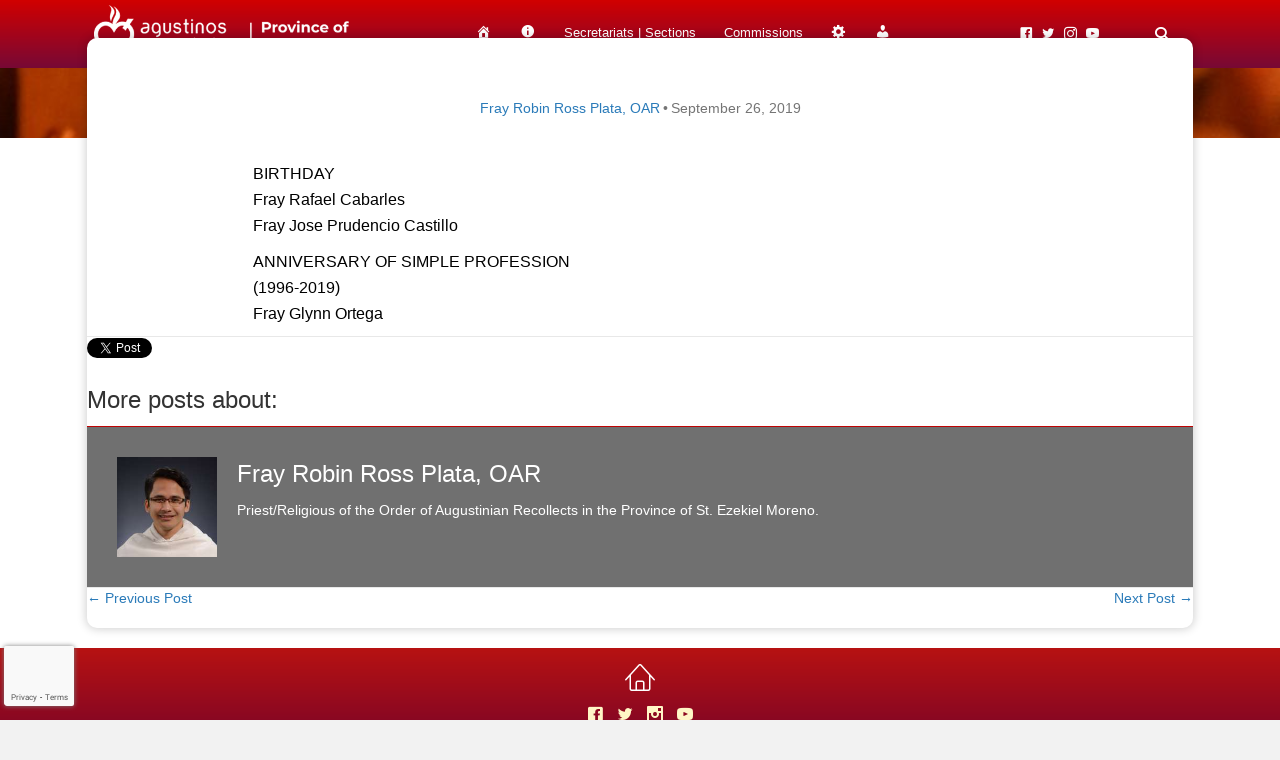

--- FILE ---
content_type: text/html; charset=utf-8
request_url: https://www.google.com/recaptcha/api2/anchor?ar=1&k=6LcwTMEiAAAAAP5lbtWVFawYD6LiK0WMUHiew106&co=aHR0cHM6Ly9yZWNvbGV0b3MucGg6NDQz&hl=en&v=TkacYOdEJbdB_JjX802TMer9&size=invisible&anchor-ms=20000&execute-ms=15000&cb=6yko9lhzksd3
body_size: 45424
content:
<!DOCTYPE HTML><html dir="ltr" lang="en"><head><meta http-equiv="Content-Type" content="text/html; charset=UTF-8">
<meta http-equiv="X-UA-Compatible" content="IE=edge">
<title>reCAPTCHA</title>
<style type="text/css">
/* cyrillic-ext */
@font-face {
  font-family: 'Roboto';
  font-style: normal;
  font-weight: 400;
  src: url(//fonts.gstatic.com/s/roboto/v18/KFOmCnqEu92Fr1Mu72xKKTU1Kvnz.woff2) format('woff2');
  unicode-range: U+0460-052F, U+1C80-1C8A, U+20B4, U+2DE0-2DFF, U+A640-A69F, U+FE2E-FE2F;
}
/* cyrillic */
@font-face {
  font-family: 'Roboto';
  font-style: normal;
  font-weight: 400;
  src: url(//fonts.gstatic.com/s/roboto/v18/KFOmCnqEu92Fr1Mu5mxKKTU1Kvnz.woff2) format('woff2');
  unicode-range: U+0301, U+0400-045F, U+0490-0491, U+04B0-04B1, U+2116;
}
/* greek-ext */
@font-face {
  font-family: 'Roboto';
  font-style: normal;
  font-weight: 400;
  src: url(//fonts.gstatic.com/s/roboto/v18/KFOmCnqEu92Fr1Mu7mxKKTU1Kvnz.woff2) format('woff2');
  unicode-range: U+1F00-1FFF;
}
/* greek */
@font-face {
  font-family: 'Roboto';
  font-style: normal;
  font-weight: 400;
  src: url(//fonts.gstatic.com/s/roboto/v18/KFOmCnqEu92Fr1Mu4WxKKTU1Kvnz.woff2) format('woff2');
  unicode-range: U+0370-0377, U+037A-037F, U+0384-038A, U+038C, U+038E-03A1, U+03A3-03FF;
}
/* vietnamese */
@font-face {
  font-family: 'Roboto';
  font-style: normal;
  font-weight: 400;
  src: url(//fonts.gstatic.com/s/roboto/v18/KFOmCnqEu92Fr1Mu7WxKKTU1Kvnz.woff2) format('woff2');
  unicode-range: U+0102-0103, U+0110-0111, U+0128-0129, U+0168-0169, U+01A0-01A1, U+01AF-01B0, U+0300-0301, U+0303-0304, U+0308-0309, U+0323, U+0329, U+1EA0-1EF9, U+20AB;
}
/* latin-ext */
@font-face {
  font-family: 'Roboto';
  font-style: normal;
  font-weight: 400;
  src: url(//fonts.gstatic.com/s/roboto/v18/KFOmCnqEu92Fr1Mu7GxKKTU1Kvnz.woff2) format('woff2');
  unicode-range: U+0100-02BA, U+02BD-02C5, U+02C7-02CC, U+02CE-02D7, U+02DD-02FF, U+0304, U+0308, U+0329, U+1D00-1DBF, U+1E00-1E9F, U+1EF2-1EFF, U+2020, U+20A0-20AB, U+20AD-20C0, U+2113, U+2C60-2C7F, U+A720-A7FF;
}
/* latin */
@font-face {
  font-family: 'Roboto';
  font-style: normal;
  font-weight: 400;
  src: url(//fonts.gstatic.com/s/roboto/v18/KFOmCnqEu92Fr1Mu4mxKKTU1Kg.woff2) format('woff2');
  unicode-range: U+0000-00FF, U+0131, U+0152-0153, U+02BB-02BC, U+02C6, U+02DA, U+02DC, U+0304, U+0308, U+0329, U+2000-206F, U+20AC, U+2122, U+2191, U+2193, U+2212, U+2215, U+FEFF, U+FFFD;
}
/* cyrillic-ext */
@font-face {
  font-family: 'Roboto';
  font-style: normal;
  font-weight: 500;
  src: url(//fonts.gstatic.com/s/roboto/v18/KFOlCnqEu92Fr1MmEU9fCRc4AMP6lbBP.woff2) format('woff2');
  unicode-range: U+0460-052F, U+1C80-1C8A, U+20B4, U+2DE0-2DFF, U+A640-A69F, U+FE2E-FE2F;
}
/* cyrillic */
@font-face {
  font-family: 'Roboto';
  font-style: normal;
  font-weight: 500;
  src: url(//fonts.gstatic.com/s/roboto/v18/KFOlCnqEu92Fr1MmEU9fABc4AMP6lbBP.woff2) format('woff2');
  unicode-range: U+0301, U+0400-045F, U+0490-0491, U+04B0-04B1, U+2116;
}
/* greek-ext */
@font-face {
  font-family: 'Roboto';
  font-style: normal;
  font-weight: 500;
  src: url(//fonts.gstatic.com/s/roboto/v18/KFOlCnqEu92Fr1MmEU9fCBc4AMP6lbBP.woff2) format('woff2');
  unicode-range: U+1F00-1FFF;
}
/* greek */
@font-face {
  font-family: 'Roboto';
  font-style: normal;
  font-weight: 500;
  src: url(//fonts.gstatic.com/s/roboto/v18/KFOlCnqEu92Fr1MmEU9fBxc4AMP6lbBP.woff2) format('woff2');
  unicode-range: U+0370-0377, U+037A-037F, U+0384-038A, U+038C, U+038E-03A1, U+03A3-03FF;
}
/* vietnamese */
@font-face {
  font-family: 'Roboto';
  font-style: normal;
  font-weight: 500;
  src: url(//fonts.gstatic.com/s/roboto/v18/KFOlCnqEu92Fr1MmEU9fCxc4AMP6lbBP.woff2) format('woff2');
  unicode-range: U+0102-0103, U+0110-0111, U+0128-0129, U+0168-0169, U+01A0-01A1, U+01AF-01B0, U+0300-0301, U+0303-0304, U+0308-0309, U+0323, U+0329, U+1EA0-1EF9, U+20AB;
}
/* latin-ext */
@font-face {
  font-family: 'Roboto';
  font-style: normal;
  font-weight: 500;
  src: url(//fonts.gstatic.com/s/roboto/v18/KFOlCnqEu92Fr1MmEU9fChc4AMP6lbBP.woff2) format('woff2');
  unicode-range: U+0100-02BA, U+02BD-02C5, U+02C7-02CC, U+02CE-02D7, U+02DD-02FF, U+0304, U+0308, U+0329, U+1D00-1DBF, U+1E00-1E9F, U+1EF2-1EFF, U+2020, U+20A0-20AB, U+20AD-20C0, U+2113, U+2C60-2C7F, U+A720-A7FF;
}
/* latin */
@font-face {
  font-family: 'Roboto';
  font-style: normal;
  font-weight: 500;
  src: url(//fonts.gstatic.com/s/roboto/v18/KFOlCnqEu92Fr1MmEU9fBBc4AMP6lQ.woff2) format('woff2');
  unicode-range: U+0000-00FF, U+0131, U+0152-0153, U+02BB-02BC, U+02C6, U+02DA, U+02DC, U+0304, U+0308, U+0329, U+2000-206F, U+20AC, U+2122, U+2191, U+2193, U+2212, U+2215, U+FEFF, U+FFFD;
}
/* cyrillic-ext */
@font-face {
  font-family: 'Roboto';
  font-style: normal;
  font-weight: 900;
  src: url(//fonts.gstatic.com/s/roboto/v18/KFOlCnqEu92Fr1MmYUtfCRc4AMP6lbBP.woff2) format('woff2');
  unicode-range: U+0460-052F, U+1C80-1C8A, U+20B4, U+2DE0-2DFF, U+A640-A69F, U+FE2E-FE2F;
}
/* cyrillic */
@font-face {
  font-family: 'Roboto';
  font-style: normal;
  font-weight: 900;
  src: url(//fonts.gstatic.com/s/roboto/v18/KFOlCnqEu92Fr1MmYUtfABc4AMP6lbBP.woff2) format('woff2');
  unicode-range: U+0301, U+0400-045F, U+0490-0491, U+04B0-04B1, U+2116;
}
/* greek-ext */
@font-face {
  font-family: 'Roboto';
  font-style: normal;
  font-weight: 900;
  src: url(//fonts.gstatic.com/s/roboto/v18/KFOlCnqEu92Fr1MmYUtfCBc4AMP6lbBP.woff2) format('woff2');
  unicode-range: U+1F00-1FFF;
}
/* greek */
@font-face {
  font-family: 'Roboto';
  font-style: normal;
  font-weight: 900;
  src: url(//fonts.gstatic.com/s/roboto/v18/KFOlCnqEu92Fr1MmYUtfBxc4AMP6lbBP.woff2) format('woff2');
  unicode-range: U+0370-0377, U+037A-037F, U+0384-038A, U+038C, U+038E-03A1, U+03A3-03FF;
}
/* vietnamese */
@font-face {
  font-family: 'Roboto';
  font-style: normal;
  font-weight: 900;
  src: url(//fonts.gstatic.com/s/roboto/v18/KFOlCnqEu92Fr1MmYUtfCxc4AMP6lbBP.woff2) format('woff2');
  unicode-range: U+0102-0103, U+0110-0111, U+0128-0129, U+0168-0169, U+01A0-01A1, U+01AF-01B0, U+0300-0301, U+0303-0304, U+0308-0309, U+0323, U+0329, U+1EA0-1EF9, U+20AB;
}
/* latin-ext */
@font-face {
  font-family: 'Roboto';
  font-style: normal;
  font-weight: 900;
  src: url(//fonts.gstatic.com/s/roboto/v18/KFOlCnqEu92Fr1MmYUtfChc4AMP6lbBP.woff2) format('woff2');
  unicode-range: U+0100-02BA, U+02BD-02C5, U+02C7-02CC, U+02CE-02D7, U+02DD-02FF, U+0304, U+0308, U+0329, U+1D00-1DBF, U+1E00-1E9F, U+1EF2-1EFF, U+2020, U+20A0-20AB, U+20AD-20C0, U+2113, U+2C60-2C7F, U+A720-A7FF;
}
/* latin */
@font-face {
  font-family: 'Roboto';
  font-style: normal;
  font-weight: 900;
  src: url(//fonts.gstatic.com/s/roboto/v18/KFOlCnqEu92Fr1MmYUtfBBc4AMP6lQ.woff2) format('woff2');
  unicode-range: U+0000-00FF, U+0131, U+0152-0153, U+02BB-02BC, U+02C6, U+02DA, U+02DC, U+0304, U+0308, U+0329, U+2000-206F, U+20AC, U+2122, U+2191, U+2193, U+2212, U+2215, U+FEFF, U+FFFD;
}

</style>
<link rel="stylesheet" type="text/css" href="https://www.gstatic.com/recaptcha/releases/TkacYOdEJbdB_JjX802TMer9/styles__ltr.css">
<script nonce="ba53cZAeT1qAd_gOpzJ3nA" type="text/javascript">window['__recaptcha_api'] = 'https://www.google.com/recaptcha/api2/';</script>
<script type="text/javascript" src="https://www.gstatic.com/recaptcha/releases/TkacYOdEJbdB_JjX802TMer9/recaptcha__en.js" nonce="ba53cZAeT1qAd_gOpzJ3nA">
      
    </script></head>
<body><div id="rc-anchor-alert" class="rc-anchor-alert"></div>
<input type="hidden" id="recaptcha-token" value="[base64]">
<script type="text/javascript" nonce="ba53cZAeT1qAd_gOpzJ3nA">
      recaptcha.anchor.Main.init("[\x22ainput\x22,[\x22bgdata\x22,\x22\x22,\[base64]/[base64]/e2RvbmU6ZmFsc2UsdmFsdWU6ZVtIKytdfTp7ZG9uZTp0cnVlfX19LGkxPWZ1bmN0aW9uKGUsSCl7SC5ILmxlbmd0aD4xMDQ/[base64]/[base64]/[base64]/[base64]/[base64]/[base64]/[base64]/[base64]/[base64]/RXAoZS5QLGUpOlFVKHRydWUsOCxlKX0sRT1mdW5jdGlvbihlLEgsRixoLEssUCl7aWYoSC5oLmxlbmd0aCl7SC5CSD0oSC5vJiYiOlRRUjpUUVI6IigpLEYpLEgubz10cnVlO3RyeXtLPUguSigpLEguWj1LLEguTz0wLEgudT0wLEgudj1LLFA9T3AoRixIKSxlPWU/[base64]/[base64]/[base64]/[base64]\x22,\[base64]\\u003d\x22,\x22w5V/Nh1DwpnDq07Dl8OUZcOfw4ADwpdaJcO4bsOOwo4Xw5wkRA/[base64]/CqMOhwp3CvcOzfiQ/VyXDocKGA8KcXRTDtgsKHEfCpyJ4w4PCvBzCj8OWwpIAwpwFdk5PY8Krw6A/H1VYwrrCuD4Gw4DDncOZRxFtwqoKw6nDpsOYJcOYw7XDmkUHw5vDkMOGHG3CgsKVw5LCpzo/H0h6w7lzEMKcZSHCpijDlcKgMMKKD8OIwrjDhTLCs8OmZMKDwpPDgcKWAsO/[base64]/DrcKgw55KD8KBwqrChD9fTsO5w7DDjkHCsTMhw7A5woweMMKJTWwCwrvDtcOEM0ZOw6Umw67DsDtJw63CoAYrYBHCuzseeMK5w73DoF9rLMOyb0AePsO5PjwMw4LCg8KYJiXDi8OQwo/[base64]/CtsOVOsOYw6PDuAojw7dmwqtVwr9kwrnDjAXDqV7CrnYNw7nCk8OYw53Ck0/[base64]/Ch8KQWMORT8OoTsKjIcOhEWkSLEZgI8KiSVlDw7rDjMOOesK1w752w6Y4w5HDpMOKwqAywrTDjmDCgMK0C8KlwoE5HBYLIxnCmjUcLS/DmULClWMYwpkxwpjCsmoyVcOVC8OJDsOlw43DpkUnJnvCv8K2wpAaw716wpzCp8Kdw4ZSRX45NMKSX8KOwpluw6NAwokoZcKzwqlowq1Pw4Mnw4/DucOBA8ONQitGw7zCssKAO8K4OhzCi8OKw73DsMKcwrQwV8KFworDvSvCmMK2wozDqsOMUMKNwqnDrcK4QcKywr3DlsKgecKfwrF/McKTwpfCgcK2QsOcFsKpNyzDqH0xw5Bxw6bCiMKHBsOSw7bDuUlawqXCvcK0wpRGZy/Dm8OpfMKrwqTChH3CvwUVwoUvwq4uw5lnAUTCsSYCwpDClsOSXcKmQjPCuMKAwpZqw5DDrXUYwoIjFFXCmyzCoGA9wpoywq5yw6R6cVrCucKVw7QEYjlOdXw0TlJPaMOiQC4nw7Vpw5/CpsObwotkM01Sw48IChhZwq3Do8OQH0LCp0daP8KYcVxdU8Ohw6zDp8OMwqsnCsKqSXAWMMK/[base64]/Ag4FwqMTwpzDqwrCocOVwq5GTsOkVDrCjUTCk8ODVg/CsGnCqEYCHMOvBSIcZQ/DpcOlw7JJwrQxZMKpw5XCvlrCmcKHw45rw7rCqlrDlkoNTiHDlVo2csKLDcKUHcOLSsOSM8O2cETDl8O7YsOIwo7DusKECsKVw7piGHvCnWHDryfDj8OPw59McUfChCjDn0BowrYGw65/[base64]/CmFXCgkwYPnzDg1/[base64]/wqhLw4xnwq/CgcOvHMOEw5xTYiTDscORfMOLwp0dw54DwpbDq8OqwoZIw4rDqsKAwqdBw6PDo8K9wr7Cs8K5wrF3cl/DiMOmCMO5wrbDqEBvwrDDo3Fkw5Yjw4UYIMKawrcfw593w7DCiExQwrnCmMOVNVDDjxFIaGIow4oAa8KkWQ5Ew6Z8wrfCtcOQKcOBaMOHSybDm8K6XzrCicKgAEdlKsOqw6HCvxfDsGo+McOVbF/[base64]/w68ww75Qwr1zHMOxw4YPJsKVwqo9wrfCncOxMnpSYBDCmnpfw6HCjsOVA3Qtw79wKcODw4jCq0TDszkiw4ckOsOCMsKQDQfDpR7DtMOrwqTDi8KYIgAjWi1vw4wBwr1/w6XDv8OTfU/CvsOaw51cHQZRw6Vrw63CgcO7w5g2JMOrwoHDgzXDkDZgLcOqwpJlAsKjbFXDj8KEwrRowqjCkcKHRy/[base64]/[base64]/w4U1w6fDrnPDi8K5wprDhsO/QsOkXcO9w5vCmcKaSMKgWsO2wqrDgWPCt0zChXd4NATDjMOZwpLDsDrCt8OWwo15w4rCllAiw6zDuxEcdMKQVUfDnGLDvyLDvDjCuMK4w5ELXsKMTcOaTsKbH8O8w5jCrsKrw4sZw49dwp9OaE/Dvn/DlsKxa8KAw68mw7rCumjDrMOHG01tNMOSPcK5JmzCjMOaOTsdHsK/wpkUMHbDmnFnwpccU8KSJXM1w6vDjFLDrsOVwphtDcO5wpLCi2suwpxIXMORFAbCknnDilhPSVfCssO4w5PDujAkR3oXe8KrwqIlwrlsw4TDqGcbDAHDiDXDtcKKWQ7DisOrwrQIw7gTwqxrwrYfA8K1cTF/[base64]/Dg0LDmV7DtcOrwowYdCZTw64ANsO+NMO6w7rDuV1wVcOvwp1FTcOgwqHDvS/CsC7Cg3gvLsOAw50Lw457w7hRLWrCsMKxC3I3GcOCSXw7w70vCHLDksKfwpM5NMKQwrBgw5jDn8K2wplqw5/Ciz3DkMKowoUGw6TDr8K/[base64]/Dj8O5w4/CkFltw5LCkcOqOh93IcOkFsOpw4jDkzLDuMKMwp/Cs8O9KcO8WcKZAcOqw5zCj2XDlW18wrfCt1hGATRvwrIMcXYBwojCsU/Cs8KEI8OQecO8acONw6/CscKgZcOtwojCoMOXIsONw5PDh8KZCSfDjm/DgT3DjlBSbhA9woDDqHDCscOjw6HDrMOtwrI6acKowrE9ST1uwrd3w4J9wrrDgkMDwonCkkoEH8OmwovCgcKZcg/ClcOyMcOPHcKiNjQfbWvCj8K9VsKBwoxrw6XCixo4wqQyw4vCuMKeTjxtai5awpzDvRjCiTnCsU3Dp8OFFcKnw4rDiA7DnsKSZB3Dil5ew4s5A8KEwpnDhMObL8O4wqDDosKXMWfCpkXCrRTDvl/Cshh+w4ZfGsOmWsO4wpcCf8KVw67Cl8Kww5VIF07CpMKEK2Z0dMOOacOZCy3CvUrClsOMw4EpNkzCvA9lwoQ4MMOyJx5Bw6bDssOFBsKBwoLCuz0CB8K2VFsLVcKKARzDkMKhNFbDnMOTw7YebMKZwrPDsMOvAyMQeDnDnAo3TsK3VR/[base64]/wrbDocORwqE7wr06ccOkwpHDnMObOn51RgzCiC85wpYHwpZ9MsKOwonDg8OMw6caw58ORmI9Y17Dn8KbCTbDucOPZ8OAeynCicK/w5jDkcOnb8OvwowFSgAawqXDvsOnVFLCucOiw6zCscO3w5w2P8KJQGYIOAZSL8OaMMK9a8OMcBTCgD3DgMOew49oRg/DicOow4nDlwleccOtwoNTw6EQwq9CwqLClSpVcDvDkWLDlcOqecOPwpZwwqXDhsO6wqvDksOSBixBbErDpF8OwrjDoxQGKcONGsK2wrbDisO+wr/DgMK6wrgvW8OewrLCoMKxQ8K+w4wlK8KWw47CkMOlS8K7HhXClzfDhMONw6JCPmULeMKcw77CisKfwrx/w5F7w58owppVwoY+w4FyGsKeLlozwoXCsMOCwobCjsKnf1sdwo3Cm8KVw5EfXzjCrsOJwr16cMKabCFwI8KYAgRuw4BbFcObDQpwQMKBw590A8KqYQ/CnygRw4FTwozCjMOGw5jCmSrDqsK+FsKEwpDCjsKdUy3DlMKewojChBXCrV4ew5DDkSRbw5hPUhTCg8KDwpPDhGLCp1DCt8KOwq1Aw78Uw4YGwolawpvDvxBoEcOtQsOSw73CoAdSw71jwrEdLMKjwprCti/Cv8K/IcOmW8KmwofDi0rDgCJqwqrCtsOow5U6wqE3w5fCr8Oubx/Cn2ZdA1PCjTTCnVLCrjNUO0bCtsKbGkh2wpLCt2LDpcOQDcKQMnZpV8KZRsKYw7PCk2rDj8K8LMO3w7DCq8KBwo5kKFfDs8KwwqQKwprDjMKCPcOYUcOQwrzCiMKvwpsmOcKzacOCe8O8wo4kw5N9QkxbWgzCiMKjV2zDocOxw7dVw6/DnMKvF2zDvndowrjCrl0jM1RcI8KrfMKQSG1Ew4DDiVxNw4zCrAV0H8OCQSXDi8O6wogYwpt7wqkuw4vCusKjwqHDg2TCgFRFw5NGUMKBb1vDu8O/E8OaCy7DrCISw6/Cv07CnMObw4bCvFpnNiPCvMK2w642c8KvwqdjwobCthLDnhYRw6odw6AEwoDDmC44w4ZSO8OeRzkdTwDDmsO8Ri7CqsOkwrhywop3w5bCqMO/[base64]/DlMOzMD/[base64]/Chh3CvMO5LsKXbHI8Bm19NsOcwpFkw41qbcO5wq3DtDAVBjsrw4TCpAApUCHCuAgRw63CnF0qKsKjLcKZwo7DnkBlwpsyw5PCssKNwpnDpxsuwo8Rw41XwoTCvThWw5U9LXkYwpAQHcOHw6rDiUIIw68CCsKAwpfCgsO9w5DCnnZ/E103MVrCo8K5WGTDrBNKIsOkA8OXw5YpwoHDm8KqHF1pGsKiW8OEGMO2wpJIw6vDssOtP8K1HMOhw6Z0UhRIw4YqwptPeB8tPF/CpMKCZlPDisKUwrjCnzXDusKOwqXDuh0XfhYtw4vCrsOfKUoww4dpCiYsOhDDtTYCwpbDscOWBm0odVAOw73Chi/ChgHCvsKzw53Dogt8w5V3w5QIIcO0wpfDvVp9wqMKGmBCw7N2K8OPBhTDo0AXw4EDw5rCsnl4cz1swpogIMO2HGRxBcK7eMK1E0NGwrrDu8KZw5NUO23CrxfCs1TCv3tGTRHCtT7CpsKGDsO4wqsjZj4/[base64]/[base64]/CpXR3OwXDpsO8IR8iwpgiwqh1aDzCmhLDvcOJw5Ejw6zCn1E+w6ozw5xCO1vCpMKKwoI2woAVwotkwo9Bw4o/w6sbc1xlwoHCpAXCqcKDwp7DpnAgGcO3w5vDhcK2KXkYC2zCvsKdZyLDpMO1b8KuwpHCqQYmAsK6wrsXXsOmw4ZEYsKDEsK4Um12wrDDssO7wqXCqVAvwqBCwo7CkibDl8KxZUZKw5xRw60WXz/DpsOMd0rCkBcXwp5ZwqwvTsOsbjwSw47Ct8KpNMK/w7hmw5VkaGkDci/DvlUwIcOvZTTDqMOwY8Kbdww0MMOOLMOAw5/[base64]/DhQ5NbVbCucKRw7EmUD/CkFzCihHDhjgxwrRTw5XCgMKqwr/[base64]/CoztyXMKOwobDnHwdSQ1Cw7TDp8OfLsK3w43CuBVIIsKbRUnCs3jCpUwuwq0uVcOUbMOuw5/CkhLDrHJANcOZwq95bsORw7rDlMK9wqB6cGBUw5HCscOJelNtST3DkU4PdMOOdsKDJXh2w4PDpx/Dm8KNc8OmSsK7E8OvZsKqNsO3wpFfwr9lADrCkx4FCjrDlwnCulIHwo8qUh51WhM8GTHCrsK7aMOZKsK1w7zDgXzClQjDrcKZwrTDpXEXw4jCkcOIw5sGFcKDacK+wpTCvzzCpR3DvDEESsKJc1vDiztdPcKWw5wyw7VgZ8KYfBAIw4jDnRl0fA4/w4XDkcK/BznCjMO3wqjDl8Oew6s/PkNLwr7CicKQw7tcCsKjw67CtMKaBMKDw5DChsKlwovCkHsxPMKSwpRZwrxyJ8KrwonCtcKjHQjDhMOifCLCsMKtLRbCq8Kzwq/DqFTDmQbDqsOjwp5fw63Ct8OnLUHDvxzCtmHDisKtw77DoDnDv0Uww4wCMcOgXcO0w4XDgRvDpUPDkGPDn0xBPEFQwq8iw5XDhg8sc8K0N8OZw6xgcRcNwr4HVDzDnwnDkcKIw6rDk8K9wqUQwpNWw5JRNMOtw7Euwp/Cr8Kow7Q+w5jCisKxY8O/cMODAcOcNS4Gw6gkw7hfF8Oewpg6Yi/Cn8KiHMKMOg7DgcK7w4/DkTDCjsOrw505w4Vnwqwww4XDoC0nIcO6elt6KMKGw5BMRBYpwpXCqBHCqR8Sw4/DhlXCrlnCpGoGw48zwoPCoFQKK0jDqEHCp8Otw79Nw7VPHcKUw5TChGTDlcO2w5xSw7HDr8K4w6bCnhHCrcKwwqQWFsOxZBbDsMKUw7lVMVAsw6NYRsOtwp7Du2XDp8OSwoDCmzzCscKnU0LDqDPCsi/CkEl0YcKdOsKoeMK1D8KAw5RqEcKudXxIwrx+BcOaw4TDph8uJUFGKkIWwo7Co8K1w5JtK8OyNipJVjpBIcKqeAt0EBN7VgRtwoIfQ8OXw5VzwrzCscO/wrN6XCBFM8K4w4Z5wq/Cr8OpQ8KgesO6w5TCqcKrIU1cwqXCksKkHsK3dsKMwojCnsO/[base64]/CoSrDs3bDlT4ywqLChMOvUMK5w6UXwpF/wrrDvcKQHXMHch0CwqDCl8KIw7gFwqDCgU7Cpls1W0zCqMK3fjjCpMK2KBzCqMK+UXDCgizDlsKWUn7ChAfDscOhwr9bWsOtKwBKw4JLwrPCo8K/[base64]/[base64]/CncOrViLDlnkheCBmScKiVMKcWwfDlDZUw5csDDbDh8K3w5DDicOADRgIw7PDrU0IYxbCvsK2wpbCh8Obw47DqsKgw5PDv8OLwrl+bD7Ct8K2OEEoVsORw5YZwr7Dn8Otw7/CuG3DksKfw6/CjsKZwoldYsKhDyzDtMKDZsOxWMO2wqrCojZDwrUJwoV1XMKyMT3Dt8KVw4rCnnXDhMO5wrDClsKtRBRvwpPCjMKFwoDCjlJhw4pDa8OSw6ErKsOSwolrwppGWH1/[base64]/DgMKie8OIccKOwofDgMOUI2YMwoDDiwRtOMK0wrENNArDjQo2w6BOOHl9w7rCgjdrwprDgsKEf8KWwqLCngTDpWMFw7DDnjs2UTBYE3HCkCRxK8OrYyPDtMOVwolbRDI0wrgEwqEJEGTCpMK4DUJKEzImwovCrMOqCyrCsCfDsWQeacOpVsKrwp8/[base64]/DocKMdcK8woBWwr/Dn1RELVbCsRXCgA1aTA4+wpvCgADDv8O/N2fDg8K+aMK5D8O/Z0jDlsK8w6XDmMOyBQXChGTDuWQUw5/CuMOXw53CnMKkwptzTSbCssKDwqt/GcOvw6LCiyPDhsOgwrvCkUlxbMO3woEnU8Klwo7CtFlsGE3CoxI+w7/DmMKuw5MZBj3Ctwpew5fCn3JDCGbDp3tLQcOxwrtHC8OBcQhMw5bCuMKKw6fDgsKiw5vDn3LDi8Otw6/CkgjDu8K7w7DCjcK/[base64]/[base64]/XcOWwqhGWyLDisKAXsO0OsOJwpHDncKWwrLDtWvCmHwaCsORfyfDksO4wrYGwqzCq8Kbwr3CqTBcwpsWw6DDtU/DiS1EHxBhEcOKw6TCj8KgJcKxY8KraMOUPX97ACxBOcKfwp1xaiDDo8KNwrbCmFx/wrbCs29KNsKMWDDDi8K0wp/DpsO+fRB7KcKiWFfCki0fw6zCkcOQK8O9w7TDjTTCvlbDg2XDjUTCm8OPw7vCv8KOw4Mjwr7DpWTDpcKdBCpfw7w8wo/DkMKuwoHCuMOBw49IwqXDqcKrLXDDoHrCr1YlCcOzAMKHPj1zaBPDsXQRw4IZw7XDnUkKw5ARw5ZnBQzCr8OxwoXDmMOrVsOiH8O2f3XDrXbCtkfCucKTCHXChMKUPwEbwr3Cn1rCjcKnwr/[base64]/Dn8ONT8KkwozDvD95c0/DrsKmw7rCnRPDmsObZcOqJcO7GzPDtMONwrvDisOswrrDhcK/MxzDrmx/[base64]/CvsO5aMKzFlo7wrvCvcOoHgJ7wpUhw7d6WmTDv8OAw7gbQMO8woHDgTRGBMO5wpnDk3B+wo1BCsOHYlXCjVfCnsONw4MDw7DCtsO5wqrCvsKlUW/DgMKJwpY2NsOAw67DoHI1wr4+HjYZwr9ww5rDg8OzaQ84w6lgw67DsMKrGsKcw6JFw40lGMKewqUmwoLDsRFGLgNqwpM/w5rDucKjwp3CrGxzwq14w4TDvGvDkcOJwoEuacOOCiDCikQhSVzDgcO8IcKpw6xBUmfCsA4YdMOfw7HDssOew5PCgsKhwo/ClsOjABTCtMKic8KcwpTDlDoaVMKDw5zCt8Kew7jCp1nDksK2CiBudcOAEsKkVChzfsOiPR/CpsKNNyc9w40AemxYwo/[base64]/CrSjDosOKwoPDlMOVw6lAw70sOcOodBrDnMKCwrzCrD/[base64]/DnDFSDHXCtw1JOSfDj8ObwrzDvcOIw5fCmsOCw5nCp1FcwqTCmMKNw4DCrRpJLMKFSCYIQyLCnzLDm2fCoMKyWMKmdhoNUsOaw75WE8KuBsO0w7Q6R8KTwpDDhcO2wrssYVMnW2ozw4jDlRw5QMKAYEjClMO1V3vClBzCtMOPwqcDw5/Dh8K4wps8L8Ksw58rwqjDomrCiMOTwqcvR8OgOizDo8OKUDN2wqRFGFvDiMKMw6/DosO5woA5WcKbFyQtw6cvwrRHw5jDkXsaM8O4w7HDm8Ogw6PCucKWwo/DsQoRwqPCi8O9w794DsKbwox+w47DtWDCmsKywpfCk3kowq1MwqfCpVPCgMKDwrtcVMOXwpHDn8ObUy/CiDdBwpnCpkFmbcKEwr4dXkvDqMKfRDHCuMKgC8KOB8OMNMKIC0zDucOrwqLCmcKUw7bChSIZw7dLw6JOwpIzVMO1wpoiK3/DjsO5QG3DoD8kP0YYbBPCrMKmw67DpcOjwq3CngnDvg1eYijCglpdK8K5w7jCisOdwqDDscOcF8OQcnXDvcKbw4haw7tFX8KiZMOpSsK0w6dOARIVeMKAQcO1wrDClm1uCHLDoMOPFEB1ccKDVMO3KQt9FsKEwr5Rw4tEPm/CjGc5wrfDuXByUjNhw4fDpMK/[base64]/[base64]/CssOdw7/DvVMKDsKfO8OZOTfDkkNTb8KSEsKTwpHDjTogeyrDq8KZwp/DnsKiwqJJJArDqjbCnkMjDlB5wqReHcO/w4nCrcK9wqTCvsOGw4fCqMKVbcKWw6A6AMKtZj0CTVrDusOIw7cuwqwVwqozT8OGwovDjFB3w70vR1oKwr5Dw6QTC8KbcMKdw5jDlMOdwq5Lw5bCscKvwpbDjsOIEQfDnjDCpTU9QWtZJnvCqsOrZcKfesKMIcOaNMOJRcOJNMO/w7LDhwIzZsKuaEUkw7zCnl3CosKnwrHDrBXDmT0fw64Hw5PCtGcMwrLCkMKZwpHCsEPDvXvDpAzCrk4Awq7CuUsWF8KqWTHDgsO0KcKsw4rCpiw9WsKkO2DCpUXCvA0zw65Xw6XDvhvDpg3DgVDCmFwiR8OrLMKNGMOjRCHDosO5wqwcw4vDk8OFwrLCisO+wo/CisOswrfDpsOCwpgSbQ9dY1vCm8K9D053woVnw4AvwrjCnhTChsOeInvCtFLCgFPCsmFNaw3DtAhWMhsCwoQ5w5Q9bmnDi8Opw6zDvMOOMBFVwopPZ8K2w7wTw4RGDMKqwoXCpk0/wp5WwozDm3Vrw65cw6jDnD/DkF7Cg8Ocw4vCmcKLG8OcwoXDtWwOwpkwwplnwrlAb8KHw4l9GGN1TSXDrmTCucO3w5fCqDrDnsK/NirDhMK/[base64]/DsgfCu8KZwpDDhcKPTxPCisKCwqR/worCiMKGwrkNecK3QMO3wqzCncOIwo1vw7tFIsKpwonChcOEDsK5w580CsKmwrkvXnzCs2/Di8Ovf8KqYMOAwpfCiS0tTMKvYsO7wr49w4dRw7ASw79qIsKaWTPClwJ4woYqQV54CxrDl8K2w4RNcsOnw53CuMOUw4Z9BCNLbMOxw7QYw55ZJ14EQR7CoMKHAkfCtMOkw4dbEzjDlMK+wrLComPDoQDDh8KZdF/[base64]/w4cywrrDo1hQNMKbw4Qaw5B8wrnCrFQSOFvCrMOaewY5w6vCoMO0wqvClHvDq8K9OE4pPQkCw7Y5w5jDilXCk1dIwrd0W1DDnMKSdcOGWsKmw7rDg8OMwprChg/DlnMnw4/DhcKZwqNvacKsFH7CqcOjcVHDuy5Lw5x/[base64]/McKAfMKGw418w5JuwpsPwplzw7Mowr8eK1VTCcK8woMfw43CrQ9tMS4Dw6TCqUI+wrQCw5QLwrPCtcOhw5zCqgREw6IAIsKTHMO5csKtf8O/ZEPCjwdIeBxLwpXCpcOsJcObIhDDusKHRsO5w7REwr7CqU/CrcOMwrPClE7CicK6wrLCg17Du2TCqsO5w5DChcK/D8OBRcKdwqcuH8KswqhSwrPCk8KXfsO0wqzDtXtgwqTDsDcNwp11wqHCuwkiwpTCqcO3w7RfKsKYfsOnRRTCplQJD24xEcOofMKiw68KIVbDlhnCkm/[base64]/DlMKvU0HCp1NcwpIRwoTCgcKdZxvCoCVLwqQ2w6TCi8OHw4zCoUY5wo7Dkk8dwrl8K1nDlcKhw43DlsOLAhtWV2ZvwoXCmcOsJFfDrUZIw6bCumVdwq/DscKiaUbCmEHClX3CjijDj8KkXsORwrEDBMKWSsO0w50QW8KjwrE5JMKvw69lYg/[base64]/CuFLCtcKnfcKKwo91bRTDvC3CsWZtwoBxAhRRw4VSw7zDjsOBHHXDrnfCosOZRx7CgyDDk8OMwrJ/wq3DuMOqM0LCtUs3KAnDpcO7worDvsOUwp9Ec8OlfcKLwrdnDmssVMOhwqcIw4F7Amw+JDQqc8Olw5UpfRQ/X3jCu8O9A8OjworDsWLDm8KxWhDDrB7CklBha8K/[base64]/wq42E8KFwodoTxNrf1UEw5NkDT/DjGlxwr3DiFTDlMK5Xh3CtMKLwpPDvMO5wpoTwplxKiQ3CgBfGsOMw7sRVFAywpt3Z8KIwonDocOOXE7DhMKHw5EbHxjDqkQRwrN6woYfHsKawpTDviAeQ8OZw6UYwpLDsWTCqMO0F8KbHcO2JX/[base64]/CvA5ZQ00SEcO+w63CncOfw7lDQhhUw5QWPwvDiWksfk4Ew69sw5InKsKGJMKEI0TCnMK2L8OlLcK1bFTDiE4rESkNwqNwwok3P3snJlcUw4rDqcORasOrwpTDl8KRKsO0wq/[base64]/CmMKZwqVVwqDDpmrCsCHDlsK7w599ZnxHbVPDkn7CnDPClsKmwofDoMOIAcOndcOqwpkVCsKjwqRGw61dwrBfwqRGBMO+w5zCqh/Cg8OWVUFEeMKxw5jCpwhpwrwzUsKFFMK0TxTCvSdKAG7CpAdcw4sbJ8OuA8KXwrnCqXLChGXDl8KkbsOXwpPCu37Dt1XCr1bClDtFJ8KawpDCgStZwrhAw7rCt15fGH0rGgQhwp3Dsz7DjsOoVAnDp8KaRwNPwo0jwqxSwoJ/wqnDtVUUw7zCmxjCgMOjBl7CrzwVwqXChCx+CFvCvWYDb8OIW33CkHkgw63DusK2wrswal/CtAMVIMO/LMOxwpbDui/[base64]/DhsOEwqHCgmPCisOmwoMdwrDCg8OIe8K5BD4Ow4wfCsK8XcK/HidmXsKCwovCpTvDr3hxw4R2A8KEwrDDgcO9w4RhbMOrwobCn3LDjWsYXTcAw71gUVPCvsKVw6FWbDZBIVgDwpZqw48eF8O3AzBewpkQw45EYBDCpsOXwo5pw73DoE9rTsO/b2ZhXcODwo/DocOjK8KWLcOmT8KMw5g5N059wqJKI2/CvF3Cl8Kiw6YxwrMWwqRgA1LCssKvXQk4wrLDtMKYwpt5wpvCiMKUw5FlIl0/[base64]/w6ofK8KzZHJ3wooqacOewrPCl2Ubwo/DvGTDgsO4w6gOMBnDhcKlwqkWbxvDsMOUJcOkQMOhw50hw7UXMxbCm8OHEcOoNsOEGUzDin8Tw7bCtMO6EWzCjErDk3RNw5vCt3IGIMO7YsOdwoLCnABzwpTDiVnCtUrCjEvDjHnCgxvDkMKVwqgrWMKsfHfDlTHCtMOhG8OxdnnCuWbCp2bDlQzCu8K8PwFFw6tDw5/Dj8KPw5LDh1vDv8O1wrrChcOQQwnCinHDqcOxKsOnQcOyesO1dsKnw6jCqsOUwohgbE/[base64]/wpdJK8OMB1AuYcOlL2jDrVEnY8OMNMKlwrhcPsO+wrfDkBc1AmgEw5gywqHDncOMwprCpsK2TV1pTMKXw6cTwoDCjEF+fMKNwr/Dq8O+EW5ZFcOiwpppwo3CiMK2JE7Cr2fCrcKww7Jtw6HDscKCQsK1Gg/DlsOkGkjCm8O1wr/CosKRwpZEw5rCgMKiYsKxRsKvYmPDpcO+asKzwogyUhsEw5zDpcODBEFrH8OHw4pPwoXCvcO7IMOww7Ytw7kpWmdzwoJJw7RqBxhgw6xxwrLDhMKNw5/CkMOjFxvDvwLDrcKRwo4qwrJLwpxNw6YZw7hTwqrDqsK5TcKwd8OCXEsLwqvCm8K4w5bCpcO/wr5Sw4/[base64]/[base64]/DoGfCqEZMw5gLwpDClC/DkxDCusOBVMOQwpkyZGbCj8OrMcKtPMKUG8O+CMO3HcKfwr/CqR1Yw45WcmV1wotNwrZDLn0KCsKJC8OKw7fDnMK+AnLCrTpjSDDDhDjClVrCvcKIPMKpSn3DpFtaMcKbwpHDgcKuw70xdGJgwpRAJyTCnzZuwqxbw79Qw7fCqj/[base64]/CscO1KAp5woQ3Witlw4I+N8K7aMKjwrxYV8O0RyzClw9AF0HDtsOIBcKQWQkzUgbCrMOJPRnDrl7CtSrCq38JwqfCvsOfRMOTwo3Dh8Ovw4PCg2gCw5rCpAjDmy7Cnl0nw5otw7TCvMOTwqnDlcKbYsKlw5/[base64]/wojDp8Onw61mwrI1w5Vdw7Qmw6rCoFzCmsKwMMKcOlVhScOzwpM6TMK7DgRTP8O/dw3CmyEvwqFLEMKgK37CjC7CosKnF8ORw4rDnkPDmTXDtRJ/LsORw4jCmEZdZgfCucKscsKLw6Qgw6F7w7TDgcKFMlVEL3tpasKRXMOHe8OYDcO3DyhPV2JIw5gpYMKhJ8KjNMKiw4/DmcOvw6QPwqTCug0jw4YywofCmcKvTsKyP10WwpfCvREiekhMZhQIw7VOdsOHw63DmH3DtH/CvV0EFMOaKMKLw4fCj8KEXEzCksKfdmDCnsO0RcOCJhgdAcKOwoDDpsK7wprCil7DvcKOCMKWw6fDvsKVYsKCAcO2w4pRCl4bw4/ClEbCosOFWlDDnVfDqFAjw7LCtxF1JsOYwprCk0zDvk15w645wpXCpXPDqDTDr1DDjcKqKMO4wpJ8YMOuZGXCpcO5wpjCr1QTYcOXw4DDmC/DjX9BZMKSdGjCncKMUFrDsCvCncOuTMOGw7VaNxvCmQLDtRwUw4LDvHHDtsOew7EGMzEsXAp4dQgNYsO0w5MacXXDgsOYw5XDksOtw53Dl2DDh8KOw5bDq8OAw58nTE7DmUwow4vDocOWLcOEw5zDgTzDgkVGw4dLwrpZasO+wo3CvcOvFQRvJCTDmDhIwr/[base64]/[base64]/DlsKvw7NpVcKCIjdOAwE0QsKFUxMBN8O2TcOuB3kBR8KQw53CvcKowqfCmcKFWxHDoMK9woLCljAewqpkwobDikTDq3vDksOzw6rCqF5cZGJKwp5fIQjDk0bCknZDFlx2T8Ouc8KjwpLCs2I9EyDCm8KowpjDgybDocKfw7/CjRlmw49HdMODCQFLMcOJccOhw4TCgg7Cv2EGKHLDh8KbGmJ8WFtjw63DjcODFcKKw6QAw4IvXFkkXMOCbsOzw6rDosKGbsKAwq0bw7PDvyTCv8Kpw4/DmGNIw4pAw4PCt8K6K11QAcKGAcO9LMO1wrQlw5MVBXrDhmc7DcKtwrs1w4PDizfCu1XDlD/[base64]/DtsKYw6DCqMOvOsKeRD7CjRLDrsOywq/DpcOgw5TChMOXU8O/w4UxcWZ2CHvDq8O5BMOvwrNvwqcfw6TDgMKJwrMawr3DpcKYV8OewoNgw6o6HsKkUxnCgH7CmmZRw7XCoMKiTyrCi1ZIM2zCmMK2a8O0wpVXw7HCvcKuFyoNecOiAUhiUMO9VX/ConpcwprCjUxswp3CtCzCsCU7wqUAwrDDm8OnwoPCjz4WdcOURMKaajkHfTrDgQjCgcKhwoTDthF1w4/[base64]/DksOtfFxRVcK5wpdbw6vDlcOcBMKJw73CoMK5w5NFDUVpwozDjCPChcKDwrXChMKmN8OWwp3CsShXw6/CrWQHworCkmkkwp4nwoTCnFEvwrYlw6HCgsOYZxHDglvDhw3Cmx4gw4XDlUfDuR3DqkPDpsOtw4XCuVAOf8OdwojDgy9Xwo7DpCfCoy/Dm8KrZ8OBQ2/CicKJw4HDqXzDv0J2w4MawrDDnMOoE8K7X8KKV8Ojw6wDw4E0wrpkwrAow6HCjmXCjMO7w7fDm8K7woHCgsOpw48VeSDCvXopw5AxN8OYw69OV8O1RxxWwqFKwpJfwo/DuFbCmiDDlVjDpUsaBwB2asKrfQrChsO+wqpnHcOKA8OTw5LCq2TCg8O9UMOww5w2wrk9GzoPw45Rwq0CPsOqO8OFV09uw57Dv8OWwr7Ck8OJEMOww6TDkcOiGsK8AlLDnhjDvQzCkGDDm8OLwp3DpcOjw6LCgiRlHSAsfcK9w47DtAtWw5R4ZAvDmTnCrQ\\u003d\\u003d\x22],null,[\x22conf\x22,null,\x226LcwTMEiAAAAAP5lbtWVFawYD6LiK0WMUHiew106\x22,0,null,null,null,0,[21,125,63,73,95,87,41,43,42,83,102,105,109,121],[7668936,808],0,null,null,null,null,0,null,0,null,700,1,null,0,\[base64]/tzcYADoGZWF6dTZkEg4Iiv2INxgAOgVNZklJNBodCAMSGR0Q8JfjNw7/vqUGGcSdCRmIkPMDGevKEBk\\u003d\x22,0,0,null,null,1,null,0,1],\x22https://recoletos.ph:443\x22,null,[3,1,1],null,null,null,1,3600,[\x22https://www.google.com/intl/en/policies/privacy/\x22,\x22https://www.google.com/intl/en/policies/terms/\x22],\x22VPSttlofMHfhWZBAb8yFWMsiNWvf2IA+aHO9CsclrOQ\\u003d\x22,1,0,null,1,1764735645593,0,0,[42,182,73,167,161],null,[7,10,84],\x22RC-uVHj2Mwask92Yg\x22,null,null,null,null,null,\x220dAFcWeA7pIxJgS1vcWEkt6MDkO64vNXC8qXrEE1qRWE4xjpotFvVqBeazBrZwgdTKaJQCuef9942MQpNwW5itG3yVCPmOPiSzyA\x22,1764818445368]");
    </script></body></html>

--- FILE ---
content_type: application/javascript
request_url: https://recoletos.ph/wp-content/plugins/event-calendar-wd/js/ecwd_popup.js?ver=1.1.53_5ba9a659d7ea5
body_size: 532
content:
(function ($) {
    $.fn.ecwd_popup = function (opt) {
        //default params 
        var default_options = {
            button: '',
            title: 'Event Details',
            body_id: '',
            body_class: '',
            container_class: '',
            fillhtml: false,
            only_open: false,
            get_ajax_data: function (el) {
            },
            popup_close: function () {
            },
            after_popup_show: function (el) {
            },
            get_el_class: function (el) {
            }
        };

        for (var key in default_options) {
            if (opt[key] == undefined) {
                opt[key] = default_options[key];
            }
        }
        var params = opt;
        var el = $(this);

        el.hide();
        params.button.on('click', function (e) {
            e.preventDefault();
                         
                var data = params.get_ajax_data($(this));
                if (data) {
                    if (params.fillhtml) {
                        data.html = params.fillhtml.val();
                    }
                    jQuery.post(ecwd.ajaxurl, data, function (response) {
                        if (response != 0) {
                            open_popup(response);
                            show_gmap();
                        }
                    });
                } else if (params.fillhtml.length > 0 && params.fillhtml) {
                    open_popup(params.fillhtml.val());
                } else {
                    open_popup(el.html());
                }
                el.on('click', '.ecwd_close_popup', function () {
                    el.hide();
                    jQuery('body').removeClass("body-ecwd_open_popup");
                    params.popup_close(el);
                });
                $(document).keyup(function (e) {
                    if (e.keyCode == 27) { // escape key maps to keycode `27`
                        el.hide();
                        jQuery('body').removeClass("body-ecwd_open_popup");
                        params.popup_close(el);
                    }
                });
            
        });

        function open_popup(html) {
            if (params.only_open == false) {
                add_popup(html);
            }
            jQuery('body').addClass("body-ecwd_open_popup");
            el.show();
            params.after_popup_show(el);
            el.addClass('ecwd_popup_el');
        }

        function add_popup(html) {

            var head = get_popup_head();
            var body = get_popup_body(html);

            var popup_html =
                    "<div class='ecwd_popup_back ecwd_open_popup'>" +
                    "<div class='ecwd_popup_container " + params.container_class + "'>" +
                    head + body +
                    "</div>" +
                    "</div>";
            el.html(popup_html);
        }

        function get_popup_head() {
            var popup_head =
                    "<div class='ecwd_popup_head'>" +
                    "<div class='ecwd_popup_title'><h4>" + params.title + "</h4></div>" +
                    "<div class='ecwd_close_popup'><i class='fa fa-times'></i></div>" +
                    "</div>";
            return popup_head;
        }

        function get_popup_body(html) {
            var body_id = (params.body_id != '') ? "id='" + params.body_id + "'" : "";
            var popup_body = "<div " + body_id + " class='ecwd_popup_body " + params.body_class + "'>" + html + "</div>";
            return popup_body;
        }


        function show_gmap() {
            var interval = setInterval(function () {
                var el = $('.ecwd_popup_container').find('.ecwd-show-map .ecwd_markers');
                if (el.html() != "") {
                    ecwd_js_init_call.showMap();
                    clearInterval(interval);
                }
            }, 100);
        }

        $.fn.ecwd_popup.params = default_options;
    };
}(jQuery));

